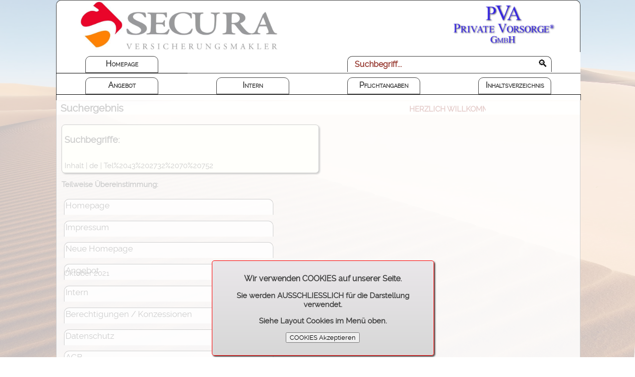

--- FILE ---
content_type: text/html; charset=UTF-8
request_url: https://www.pva.at/Inhalt/de/Tel.%20+43%202732%2070%20752
body_size: 4706
content:
<!DOCTYPE html>
<html>
<head>

<meta http-equiv="content-type" content="text/html; charset=UTF-8">
<link rel="stylesheet" media="screen" type="text/css" href="https://www.pva.at/caldr/calendar/calendar.css">
<script type="text/javascript">
			document.write("<link rel='stylesheet' type='text/css' href='https://www.pva.at/css/java.css'>");
</script>
<noscript>
	<link rel="stylesheet" type="text/css" href="https://www.pva.at/css/nojava.css" />
</noscript>
<link rel="stylesheet" type="text/css" href="https://www.pva.at/css/alle.css" /><style></style>
<link rel="stylesheet" type="text/css" href="https://www.pva.at/css/top_inhalt.css" /><link rel="stylesheet" type="text/css" href="https://www.pva.at/css/one_inhalt.css" />
	<script type="text/javascript">
	function einschaltenDisplay(a,b) {
	 	document.getElementById(a).style.display="inline";
	 	document.getElementById(b).style.display="none";
	 }
	function ausschaltenDisplay(a,b) {
	 	document.getElementById(a).style.display="none";
	 	document.getElementById(b).style.display="inline";
	 }

var scrollwert = 1;
var scrollzeit = 50;
var scrollnew = 0;
var scrollold = 0;
/* marq.scrollLeft = 0; */

function myMarquee() {
	var marq = document.getElementById('marqeeme');
	if (marq) {
		marq.scrollLeft += scrollwert;
		var scrollnew = marq.scrollLeft;
		if (scrollnew != scrollold) {
			/* alert('scrollnew ' + scrollnew + ' scrollold ' + scrollold); */
			scrollold = marq.scrollLeft;
		} else if (scrollnew == scrollold) {
			marq.scrollLeft = 0;
		}
		setTimeout("myMarquee()",scrollzeit);
	}
}
</script>
	<style>
body, .content_full, a, a:link, a:visited, a:active, a:hover {
	font-size: 11pt;
}
a.menu {
	/* font-family: Verdana, Arial, Helvetica, Sans-Serif; */
	color: black;/* #007700; */
	font-size: 9pt;
	font-weight:normal;
	text-decoration: none;
}
</style>
<meta name="author" content="C.E.Z.-Software HandelsgmbH">
<meta name="publisher" content="C.E.Z.-Software HandelsgmbH">
<meta name="copyright" content="C.E.Z.-Software HandelsgmbH">
<meta name="ROBOTS" content="INDEX, FOLLOW">
<meta name="Content-Language" content="de">
<meta name="keywords" content="Stichworte, stichwörter">
<meta name="description" content="Das ist die Beschreibung der Seite">
<link rel="stylesheet" media="print" type="text/css" href="https://www.pva.at/css/print.css"> 
<link rel='shortcut icon' type='image/x-icon' href='https://pva.at/pva_logo.png'>
	<script type="text/javascript" src="https://code.jquery.com/jquery-latest.min.js"></script>
	<script type="text/javascript" src="https://www.pva.at/fanbo/lib/jquery.mousewheel-3.0.6.pack.js"></script>
	<link rel="stylesheet" href="https://www.pva.at/fanbo/source/jquery.fancybox.css?v=2.1.5" type="text/css" media="screen" />
	<script type="text/javascript" src="https://www.pva.at/fanbo/source/jquery.fancybox.pack.js?v=2.1.5"></script>
	<link rel="stylesheet" href="https://www.pva.at/fanbo/source/helpers/jquery.fancybox-buttons.css?v=1.0.5" type="text/css" media="screen" />
	<script type="text/javascript" src="https://www.pva.at/fanbo/source/helpers/jquery.fancybox-buttons.js?v=1.0.5"></script>
	<script type="text/javascript" src="https://www.pva.at/fanbo/source/helpers/jquery.fancybox-media.js?v=1.0.6"></script>
	<link rel="stylesheet" href="https://www.pva.at/fanbo/source/helpers/jquery.fancybox-thumbs.css?v=1.0.7" type="text/css" media="screen" />
	<script type="text/javascript" src="https://www.pva.at/fanbo/source/helpers/jquery.fancybox-thumbs.js?v=1.0.7"></script>
	<script type="text/javascript" src="https://www.pva.at/j/jquery/sticky.js"></script>
<script type="text/javascript">$(document).ready(function() { $("a[rel=aussehen]").fancybox({'transitionIn'	: 'elastic','transitionOut'	: 'elastic', 'titlePosition'  : 'inside', 'titleFormat'       : function(title, currentArray, currentIndex, currentOpts) { return '<span id="zlo" style=font-weight:bold;background-color:#CCC>&nbsp;&nbsp; ' + title + ' &nbsp;&nbsp;</span>';}});});</script>
<SCRIPT TYPE="text/javascript" LANGUAGE="JavaScript">
<!--
//	JS strings
	var l_lang = "de_DE";
	var l_sel_date = "Datum Auswählen";
	var l_not_allowed = "Dieses Datum kann man nicht auswählen";
	var l_date_before = "Bitte wählen Sie ein Datum vor dem %s";
	var l_date_after = "Bitte wählen Sie ein Datum nach %s";
	var l_date_between = "Bitte wählen Sie ein Datum zwischen\n%s und %s";
	var l_use_ymd_drop = "0";
	var l_day = "Tag";
	var l_month = "Monat";
	var l_year = "Jahr";
//	Long Month Names
	var l_january = "Januar";
	var l_february = "Februar";
	var l_march = "März";
	var l_april = "April";
	var l_may = "Mai";
	var l_june = "Juni";
	var l_july = "Juli";
	var l_august = "August";
	var l_september = "September";
	var l_october = "Oktober";
	var l_november = "November";
	var l_december = "Dezember";
if(l_lang == "el_GR"){
//	Date Month Names Greek
	var l_januaryu = "";
	var l_februaryu = "";
	var l_marchu = "";
	var l_aprilu = "";
	var l_mayu = "";
	var l_juneu = "";
	var l_julyu = "";
	var l_augustu = "";
	var l_septemberu = "";
	var l_octoberu = "";
	var l_novemberu = "";
	var l_decemberu = "";
}
//	Short Month Names
	var s_jan = "Jan";
	var s_feb = "Feb";
	var s_mar = "Mär";
	var s_apr = "Apr";
	var s_may = "Mai";
	var s_jun = "Jun";
	var s_jul = "Jul";
	var s_aug = "Aug";
	var s_sep = "Sep";
	var s_oct = "Okt";
	var s_nov = "Nov";
	var s_dec = "Dez";
//	Long Day Names
	var l_monday = "Montag";
	var l_tuesday = "Dienstag";
	var l_wednesday = "Mittwoch";
	var l_thursday = "Donnerstag";
	var l_friday = "Freitag";
	var l_saturday = "Samstag";
	var l_sunday = "Sonntag";
//	Short Day Names
	var s_mon = "Mo";
	var s_tue = "Di";
	var s_wed = "Mi";
	var s_thu = "Do";
	var s_fri = "Fr";
	var s_sat = "Sa";
	var s_sun = "So";
// -->
</SCRIPT>
<script language="javascript" src="https://www.pva.at/caldr/calendar/calendar.js"></script>
<title>PVA-Secura : Suchergebnis</title>
<script type="text/javascript" src="https://www.pva.at/j/quasi_background.js"></script>
<script type="text/javascript">
	var w=window.innerWidth
	|| document.documentElement.clientWidth
	|| document.body.clientWidth;
	var anzWidth = 1055;
		if (w < (anzWidth + 80)) {
			anzWidth = anzWidth - 175;
		}
	var liPkt = Zentriere(anzWidth);
	if (liPkt < 0) {
		liPkt = 0;
	}
	var liPktWerb = liPkt + 850;
</script></head>

	<body style='margin:5px' onload='myMarquee()'>
		<script type="text/javascript" src="https://www.pva.at/j/wz_tooltip.js"></script>

	<script type="text/javascript">
		HintBildScreenwide('https://www.pva.at/bilder/images/hintergrund_error.jpg',2,1697)
		/* var liPkt siehe content.php */
		/* zentrierung */
		var anzWidth = 1055;
		if (myWidth < (anzWidth + 80)) {
			anzWidth = anzWidth - 175;
		}
		document.write("<div style='position:absolute; left:" + liPkt + "px; width:" + anzWidth + "px; ' >");
		var tabWidth = anzWidth + 2;
		document.write("<style>.table_top {width:" + tabWidth + "px;} .top_down, .oben {width:" + anzWidth + "px;}</style>");
	</script>
	<div class='nojava_cont'>
	<div class='top_down'><!-- content bild --><center><img alt="Secura Versicherungsmakler" src="https://pva.at/bilder/images/secura_logo_gross.jpg" style="height: 100px; width: 400px;" />&nbsp;&nbsp;&nbsp;&nbsp;&nbsp;&nbsp;&nbsp;&nbsp;&nbsp;&nbsp;&nbsp; &nbsp; &nbsp; &nbsp; &nbsp; &nbsp; &nbsp; &nbsp; &nbsp; &nbsp; &nbsp; &nbsp; &nbsp; &nbsp;&nbsp; &nbsp; &nbsp;&nbsp;&nbsp;&nbsp;&nbsp;&nbsp;&nbsp;&nbsp;&nbsp;&nbsp;&nbsp;&nbsp;&nbsp; &nbsp; &nbsp; &nbsp; &nbsp; &nbsp; &nbsp; &nbsp; &nbsp; &nbsp; &nbsp; &nbsp;&nbsp; &nbsp;&nbsp;&nbsp;&nbsp;&nbsp;&nbsp;&nbsp;&nbsp; <img alt="" src="https://pva.at/bilder/images/pva_logo.png" style="width: 213px; height: 100px;" /></center><!-- top menu table -->
<table class='table_top' id = 'table_weg'><tr><td style='width:25%; border-bottom:1px solid black' class='table_top' ><center><a class='menu' href='https://www.pva.at/Inhalt/de/Homepage'><div id='menu_top'>&nbsp;Homepage&nbsp;</div></a></center></td> <td class='table_top' colspan='3' style='border-botttom:1px solid black'><form method='POST' action='https://www.pva.at/' style='z-index:99; float: right;' ><input type='text' style='width:390px; margin-right:-53px' value=" Suchbegriff..." id='suchfeld' onblur="if((this.value=='')||(this.value.strip()==''))this.value=' Suchbegriff...';" onfocus="if(this.value==' Suchbegriff...')this.value='';" name='suchbegriff' ><input id='suchbutton' type='submit' value='&#128269;' style='border: 1px solid transparent; background-color: transparent; font-size: 150%;'></form></td></tr><tr><td style='width:25%; border-bottom:1px solid black' class='table_top' ><center><a class='menu' href='https://www.pva.at/Inhalt/de/Angebot'><div id='menu_top'>&nbsp;Angebot&nbsp;</div></a></center></td> <td style='width:25%; border-bottom:1px solid black' class='table_top' ><center><a class='menu' href='https://www.pva.at/Inhalt/de/Intern'><div id='menu_top'>&nbsp;Intern&nbsp;</div></a></center></td> <td style='width:25%; border-bottom:1px solid black' class='table_top' ><center><a class='menu' href='https://www.pva.at/Inhalt/de/Pflichtangaben'><div id='menu_top'>&nbsp;Pflichtangaben&nbsp;</div></a></center></td> <td style='width:25%; border-bottom:1px solid black' class='table_top' ><center><a class='menu' href='https://www.pva.at/Inhalt/de/Inhaltsverzeichnis'><div id='menu_top'>&nbsp;Inhaltsverzeichnis&nbsp;</div></a></center></td> <div style='position:absolute;bottom:2px;width:100%'></div><!-- sprache -->

</tr><tr style='background-color: white;'><td colspan=10 style='font-size: 0.5em; color: white'>x</td></tr></table><!-- ende content bild --><div class="slogan"></div><div class="menue" id="menue_zurueck" style='visibility:hidden; width:0px;'><style>
	.korbkontrolle {width:195px; margin-left:0px; border-color: black; color:red; padding-left:30px;}
	.korb_anzahl {margin-left:50px; text-align:right; width:50px; height:26px; background-image: url('https://www.pva.at/images/buttons/einkaufs_korb_voll.png');padding-top:16px; color:red;} 
	</style><br>&copy; 2000 - 2026 <strong>PVA & Secura</strong></div><!-- in menue -->

</div><!-- menu -->	<div class='oben'><div class='i_txt nav'>Suchergebnis</div><br>

<div class='content_full' id='print_me'><table border=0 cellspacing=0 cellpadding=0 class='content' width='100%'><tr><td valign='top' class='content'><p>&nbsp;</p><div class='sammelseite' style='padding:5px; width:49%'><h2>Suchbegriffe:</h2><br />Inhalt | de | Tel%2043%202732%2070%20752</div><p><strong>Teilweise Übereinstimmung:</strong></p><div class='such-ergebnis' style='padding:5px'><a class='menu' href='https://www.pva.at/Inhalt/de/Homepage/'><div id='menu-suche'>Homepage</div></a><br></div><div style='height:3px'></div><div class='such-ergebnis' style='padding:5px'><a class='menu' href='https://www.pva.at/Inhalt/de/Impressum/'><div id='menu-suche'>Impressum</div></a><br></div><div style='height:3px'></div><div class='such-ergebnis' style='padding:5px'><a class='menu' href='https://www.pva.at/Inhalt/de/neue~homepage/'><div id='menu-suche'>Neue Homepage
</div></a><br>Oktober 2021</div><div style='height:3px'></div><div class='such-ergebnis' style='padding:5px'><a class='menu' href='https://www.pva.at/Inhalt/de/Angebot/'><div id='menu-suche'>Angebot</div></a><br></div><div style='height:3px'></div><div class='such-ergebnis' style='padding:5px'><a class='menu' href='https://www.pva.at/Inhalt/de/Intern/'><div id='menu-suche'>Intern</div></a><br></div><div style='height:3px'></div><div class='such-ergebnis' style='padding:5px'><a class='menu' href='https://www.pva.at/Inhalt/de/Pflichtangaben/'><div id='menu-suche'>Berechtigungen / Konzessionen</div></a><br></div><div style='height:3px'></div><div class='such-ergebnis' style='padding:5px'><a class='menu' href='https://www.pva.at/Inhalt/de/Datenschutz/'><div id='menu-suche'>Datenschutz</div></a><br></div><div style='height:3px'></div><div class='such-ergebnis' style='padding:5px'><a class='menu' href='https://www.pva.at/Inhalt/de/AGB/'><div id='menu-suche'>AGB
</div></a><br></div><div style='height:3px'></div><div class='such-ergebnis' style='padding:5px'><a class='menu' href='https://www.pva.at/Inhalt/de/Inhaltsverzeichnis/'><div id='menu-suche'>Inhaltsverzeichnis</div></a><br></div><div style='height:3px'></div><div class='such-ergebnis' style='padding:5px'><a class='menu' href='https://www.pva.at/Inhalt/de/PDFs/'><div id='menu-suche'>ALLE PDFs</div></a><br></div><div style='height:3px'></div><p>&nbsp;</p></td></tr></table><div><style>
/* admin menü */
.admin_menu_wrap {
	position:absolute;top:25px;left:20px;width:285px;
	/*
	border:1px solid black;
	*/
	z-index:200;
}
</style><div class='pdf_call nav'><form method='POST' action='https://www.pva.at/tcpdf_6_0_060/examples/pdf_out_quer.php' target='_blank'>
			<input name="titel" value="Suchergebnis" type="hidden">
			<input name="teaser" value="https://www.pva.at/Inhalt/de/Tel.%20+43%202732%2070%20752" type="hidden">
			<input name="content" value="%3Cimg%20alt%3D%22Secura%20Versicherungsmakler%22%20src%3D%22https%3A%2F%2Fpva.at%2Fbilder%2Fimages%2Fsecura_logo_gross.jpg%22%20style%3D%22height%3A%20100px%3B%20width%3A%20400px%3B%22%20%2F%3E%26nbsp%3B%26nbsp%3B%26nbsp%3B%26nbsp%3B%26nbsp%3B%26nbsp%3B%26nbsp%3B%26nbsp%3B%26nbsp%3B%26nbsp%3B%26nbsp%3B%20%26nbsp%3B%20%26nbsp%3B%20%26nbsp%3B%20%26nbsp%3B%20%26nbsp%3B%20%26nbsp%3B%20%26nbsp%3B%20%26nbsp%3B%20%26nbsp%3B%20%26nbsp%3B%20%26nbsp%3B%20%26nbsp%3B%20%26nbsp%3B%26nbsp%3B%20%26nbsp%3B%20%26nbsp%3B%26nbsp%3B%26nbsp%3B%26nbsp%3B%26nbsp%3B%26nbsp%3B%26nbsp%3B%26nbsp%3B%26nbsp%3B%26nbsp%3B%26nbsp%3B%26nbsp%3B%26nbsp%3B%20%26nbsp%3B%20%26nbsp%3B%20%26nbsp%3B%20%26nbsp%3B%20%26nbsp%3B%20%26nbsp%3B%20%26nbsp%3B%20%26nbsp%3B%20%26nbsp%3B%20%26nbsp%3B%20%26nbsp%3B%26nbsp%3B%20%26nbsp%3B%26nbsp%3B%26nbsp%3B%26nbsp%3B%26nbsp%3B%26nbsp%3B%26nbsp%3B%26nbsp%3B%20%3Cimg%20alt%3D%22%22%20src%3D%22https%3A%2F%2Fpva.at%2Fbilder%2Fimages%2Fpva_logo.png%22%20style%3D%22width%3A%20213px%3B%20height%3A%20100px%3B%22%20%2F%3E" type="hidden">
			<input name="dasthema" value="-" type="hidden">
			<input name="_SUB_DOM" value="Inhalt" type="hidden">
			<button id='pdf_button'  onmouseover="Tip('<strong>PDF Ausdruck dieser Seite</strong><br />Ohne Men&uuml;, ohne Hintergrundbild.<br />Optimiert f&uuml;r Ausdrucke.')" onmouseout="UnTip()" name="klick" ><img src="https://www.pva.at/images/acrobat.png" height="15" width="15"> Druck</button>
			
			
			</form><br>&nbsp;<br><p>&nbsp;</p>
		</div>
		<table border="0" cellspacing="0"><div id='marqeeme'><span class='rot'>&nbsp;&nbsp;&nbsp;&nbsp;&nbsp;&nbsp;&nbsp;&nbsp;&nbsp;&nbsp;&nbsp;&nbsp;&nbsp;&nbsp;&nbsp;&nbsp;&nbsp;&nbsp;&nbsp;&nbsp;&nbsp;&nbsp;&nbsp;&nbsp;&nbsp;&nbsp;&nbsp;&nbsp;&nbsp;&nbsp;&nbsp;&nbsp;&nbsp;&nbsp;&nbsp;&nbsp;&nbsp;&nbsp;&nbsp;&nbsp;&nbsp;&nbsp;&nbsp;&nbsp;&nbsp;&nbsp;&nbsp;&nbsp;&nbsp;&nbsp;&nbsp;&nbsp;&nbsp;&nbsp;&nbsp;&nbsp;&nbsp;&nbsp;&nbsp;&nbsp;&nbsp;&nbsp;&nbsp;&nbsp;&nbsp;&nbsp;&nbsp;&nbsp;&nbsp;&nbsp;&nbsp;&nbsp;&nbsp;&nbsp;&nbsp;&nbsp;&nbsp;&nbsp;&nbsp;&nbsp;&nbsp;&nbsp;&nbsp;&nbsp;&nbsp;&nbsp;&nbsp;&nbsp;<strong>HERZLICH WILLKOMMEN </strong>auf unserer neuen Homepage&nbsp;&nbsp;&nbsp;&nbsp;&nbsp;&nbsp;&nbsp;&nbsp;&nbsp;&nbsp;&nbsp;&nbsp;&nbsp;&nbsp;&nbsp;&nbsp;&nbsp;&nbsp;&nbsp;&nbsp;&nbsp;&nbsp;&nbsp;&nbsp;&nbsp;&nbsp;&nbsp;&nbsp;&nbsp;&nbsp;&nbsp;&nbsp;&nbsp;&nbsp;&nbsp;&nbsp;&nbsp;&nbsp;&nbsp;&nbsp;&nbsp;&nbsp;&nbsp;&nbsp;&nbsp;&nbsp;&nbsp;&nbsp;&nbsp;&nbsp;&nbsp;&nbsp;&nbsp;&nbsp;&nbsp;&nbsp;&nbsp;&nbsp;&nbsp;&nbsp;&nbsp;&nbsp;&nbsp;&nbsp;&nbsp;&nbsp;&nbsp;&nbsp;&nbsp;&nbsp;&nbsp;&nbsp;&nbsp;&nbsp;&nbsp;&nbsp;&nbsp;&nbsp;&nbsp;&nbsp;&nbsp;&nbsp;&nbsp;&nbsp;&nbsp;&nbsp;&nbsp;&nbsp;</span></div></div><!-- unterm pdf -->
</div><!-- top down -->
<!-- www.pva.at 3rd Inhalt-->
<div id='bottomlinks'><div style='width:50%; float: left; margin-right:0;'><a href='mailto:office@secura.versicherung?subject=Anfrage%20von%20der%20Homepage'>Secura Mail office@secura.versicherung</a><br>
	<a href='tel: +43 664 845 27 50'>Secura Telefon +43 (0) 664 / 845 27 50</a><br> 
	<div style='color: white; height: 1px; border:0; border-bottom:1px solid white; background-color:black;'></div>
	<div style='color: white; height: 3px; border:0; border-bottom:1px solid white;'></div>
	<a href='https://www.pva.at/Inhalt/de/Homepage'>Kontakt</a><br>
	<a href='https://www.pva.at/Inhalt/de/Datenschutz'>Datenschutz</a><br>
	<a href='https://www.pva.at/Inhalt/de/PDFs'>Dokumente (PDF)</a></div><div style='width:49.9% float: right; margin-left:0;'><a href='mailto:office@pva.at?subject=Anfrage%20von%20der%20Homepage'>PVA Mail office@pva.at</a><br>
	<a href='tel: +43 664 975 72 72'>PVA Telefon +43 (0) 664 / 975 72 72</a><br>
	<div style='color: white; height: 1px; border:0; border-bottom: 1px solid white;'></div>
	<div style='color: white; height: 3px; border:0; border-bottom:1px solid white;'></div>
	<a href='https://www.pva.at/Inhalt/de/AGB'>AGB</a><br>
	<a href='https://www.pva.at/Inhalt/de/Impressum'>Impressum</a><br>
	<a href='https://www.pva.at/Inhalt/de/Layout_Cookies'>Layout & Cookies</a></div></div><p style='text-align: center;'>&copy; 2000 - 2026 <strong>PVA & Secura</strong> / Aktualisiert am 13.10.2025</p></div></div><script type="text-javascript">
/* ende zentrierung */
	document.write("</div>");
</script>
<div id='Warnung' class='quasialert'>&nbsp;</div>
<script>
$( window ).resize(function() {
	history.go(0);
});
</script><script>
function delete_all_cookies() {
	window.location.href = "https://www.pva.at/Inhalt/de/Tel.%20+43%202732%2070%20752/Delete_all_cookies";
}	
function set_cookie_shown() {
	window.location.href = "https://www.pva.at/Inhalt/de/Tel.%20+43%202732%2070%20752/Accept_cookies";
}	
</script><script>
var message = "<div id='screen_aufgehellt'></div>";
message = message + "<div class='cookie_shown'><h3>Wir verwenden COOKIES auf unserer Seite.</h3><p style='rot'>Sie werden AUSSCHLIESSLICH für die Darstellung verwendet.</p><p>Siehe Layout Cookies im Menü oben.</p><p><input type='button' value='COOKIES Akzeptieren' onclick='set_cookie_shown()'></p></div>";

document.writeln(message);

</script>

<script type="text/javascript">
	$(document).ready(function() {

		$(".fancybox").fancybox({
         helpers : {
             thumbs: {
                 width  : 50,
                 height : 50,
                 position : 'bottom'
             }
         }
		});
     
     $(".fancybox_0").fancybox({ 
			scrolling : 'no'  
     });
		
	});
</script>
</body></html>

--- FILE ---
content_type: text/css
request_url: https://www.pva.at/caldr/calendar/calendar.css
body_size: 702
content:
body {
  font-family: Arial;
  font-size: 9.5pt;
}

input, select, textarea {
	font-family: Arial;
	font-size: 9.5pt;
}

a, a:hover, a:active, a:visited {
	text-decoration: none;
	font-family: Arial;
	cursor:pointer;
}

#calendar-page { float: left; background-color: #6699CC; font-family: Arial; font-size: 9.5pt; min-width: 150px; }
#calendar-page select { font-family: Arial; font-size: 9.5pt; }

#calendar-header { padding-top: 2px; }
#calendar-header .closeme { padding: 0px 3px 2px 0px; }

#calendar-body { padding: 2px 3px 3px 3px; }
#calendar-body .general { background-color: #FFFFFF; }
#calendar-body .header { background-color: #6699CC; color: #FFFFFF; }
#calendar-body .othermonth { background-color: #EEEEEE; color: #AAAAAA; }
#calendar-body .othermonth a:link { text-decoration : none; color: #CCFFCC; }
#calendar-body .othermonth a:visited { text-decoration : none; color: #CCFFCC; }
#calendar-body .othermonth a:hover { text-decoration : none; color: #FFFFFF; }
#calendar-body table { font-family: Arial; font-size: 9.5pt; }
#calendar-body td div { padding: 3px; /*width: 15px;*/ }
#calendar-body td a { width: 22px; display: block; }
#calendar-body a:link { text-decoration : none; color: #000000; }
#calendar-body a:visited { text-decoration : none; color: #000000; }
#calendar-body a:hover { text-decoration : none; color: #FF0000; background-color: #FFFFCC; }
#calendar-body .disabledate { color: #AAAAAA; background: url(images/disable_date_bg.png) no-repeat center center #EEEEEE; }
#calendar-body .today { background-color: #CCFFCC; }
#calendar-body .select div { background-color: #FFCC99; border: 1px solid #006600; }
#calendar-body .wk-hdr { font-size: 9px; }
#calendar-body .wk { background-color: #CCCCFF; font-size: 9px; color: #003399; }

#calendar-body .refresh { color: #FFFFFF; padding: 10px 3px 3px; }
#calendar-body .refresh .txt-container { padding: 25px 10px 10px; height: 50px; }

#calendar-body .mon {}
#calendar-body .tue {}
#calendar-body .wed {}
#calendar-body .thu {}
#calendar-body .fri {}
#calendar-body .sat { color: #6666CC; }
#calendar-body .sat a:link { color: #6666CC; }
#calendar-body .sun { color: #993300; }
#calendar-body .sun a:link { color: #993300; }

#calendar-footer { background-color: #CCCCCC; height: 21px; font-size: 10px; }
#calendar-footer .btn a.txt { line-height: 19px; }
#calendar-footer .btn a.txt:link { text-decoration : none; color: #000000; padding: 5px 2px; }
#calendar-footer .btn a.txt:visited { text-decoration : none; color: #000000; }
#calendar-footer .btn a.txt:hover { text-decoration : none; color: #FF0000; }
#calendar-footer .btn>div { padding: 0px 1px; }
#calendar-footer .btn a>img { margin-top: 1px; }

#calendar-header, #calendar-body, #calendar-footer { padding-left: 1px; padding-right: 1px; }
#calendar-container { }

.tcday, .tcmonth, .tcyear { font-size: 9.5pt; z-index: 10; }

.date-tccontainer {
	font-family: Arial;
	font-size: 9.5pt;
	-moz-border-radius:3px;-webkit-border-radius:3px;border-radius:3px;
	border: 1px solid #AAA;
	background-color: #FFF;
	padding: 2px;
	float: left;
	margin-right: 2px;
	text-align: center;
	text-decoration: none;
}

#calendarform { margin: 0px; padding: 0px; }
#calendarform ul { margin: 0px; padding: 0px; list-style: none; }
#calendarform ul li { display: inline; }

.calendar-border { border: 1px solid #000000; }
.div_calendar { width: 10px; height: 10px; }

--- FILE ---
content_type: text/css
request_url: https://www.pva.at/css/alle.css
body_size: 4318
content:
/* SIEHE cms_config für PDF Ausdruck */
/* PT Sans Webfont */
/* CSS-Layout */
@font-face {
    font-family: 'reeyregular';
    src: url('reey-regular-webfont.woff2') format('woff2'),
         url('reey-regular-webfont.woff') format('woff');
    font-weight: normal;
    font-style: normal;

}
@font-face {
    font-family: 'dejavu_serifitalic';
    src: url('DejaVuSerif-Italic-webfont.eot');
    src: url('DejaVuSerif-Italic-webfont.eot?#iefix') format('embedded-opentype'),
         url('DejaVuSerif-Italic-webfont.woff') format('woff'),
         url('DejaVuSerif-Italic-webfont.ttf') format('truetype'),
         url('DejaVuSerif-Italic-webfont.svg#dejavu_serifitalic') format('svg');
    font-weight: normal;
    font-style: normal;
}
@font-face {
    font-family: 'dejavu_serifbold';
    src: url('DejaVuSerif-Bold-webfont.eot');
    src: url('DejaVuSerif-Bold-webfont.eot?#iefix') format('embedded-opentype'),
         url('DejaVuSerif-Bold-webfont.woff') format('woff'),
         url('DejaVuSerif-Bold-webfont.ttf') format('truetype'),
         url('DejaVuSerif-Bold-webfont.svg#dejavu_serifbold') format('svg');
    font-weight: normal;
    font-style: normal;
}
@font-face {
    font-family: 'Raleway';
    src: url('raleway-regular-webfont.woff2') format('woff2'),
         url('raleway-regular-webfont.woff') format('woff'),
         url('raleway-regular-webfont.ttf') format('truetype');
    font-weight: normal;
    font-style: normal;

}
@font-face {
    font-family: 'cms';
    src: url('kaushanscript-webfont.eot');
    src: url('kaushanscript-webfont.eot?#iefix') format('embedded-opentype'),
         url('kaushanscript-webfont.woff') format('woff'),
         url('kaushanscript-webfont.ttf') format('truetype'),
         url('kaushanscript-webfont.svg#kaushanscript_regular') format('svg');
    font-weight: normal;
    font-style: normal;
}
#cms {
font-family: 'cms,Arial,sans-serif';
font-size:200%;
}
@font-face {
    font-family: 'euro';
    src: url('eurostileextended2-webfont.eot');
    src: url('eurostileextended2-webfont.eot?#iefix') format('embedded-opentype'),
         url('eurostileextended2-webfont.woff') format('woff'),
         url('eurostileextended2-webfont.ttf') format('truetype');
    font-weight: normal;
    font-style: normal;
}
#euro {
font-family: 'euro,Arial,sans-serif';
}

body {
	background-image: url('../images/75_prozent.png');
	font-family: 'Raleway', dejavu_serifbook,Verdana, Arial, Helvetica, Sans-Serif;
	font-size: 11pt;
	color:#404040; // 25 Helligkeit der Grundfarbe
	background-color: #FFF;
	margin:0px;
	padding:0px;
}


.i_txt {
	z-index: 1;
	color: #404040;
	font-size:15pt;
	font-family: 'Raleway', dejavu_serifbook, Verdana, Arial, Helvetica, Sans-Serif;
	padding-left:8px;
	padding-top:1em;
}
.content_full {
	background-image: url('../images/85_prozent.png');
	margin-top: -47px; 
	padding-left:10px; 
	padding-right:10px;
	color: #404040;
	font-size: 11pt;
	font-weight: normal;
	border: 0; /* 1px solid #666666; */
	font-family: 'Raleway', dejavu_serifbook,Verdana, Arial, Helvetica, Sans-Serif;
}
.content_unten {
	background-image: url('../bilder/images/content_hintergrund_unten.png');
	background-position:right;
	height: 192px;
}
img {
	border:0;
}
table {
	font-family: 'Raleway', dejavu_serifbook,Verdana, Arial, Helvetica, Sans-Serif;
	font-size:100%;
}
#fancybox_titelkastel {
	color:#00334d;
	background-image: url('../images/90_prozent.png');
	padding-left:5px;
	padding-right:5px;
	font-size: 1.5em;
}
#top_left {
	width: 0px;
	height: 50px;
	position: absolute;
	left: 0px;
	top: 0px;
}
#header {
	position: fixed;
	left: 0px;
	font-family: 'Raleway', dejavu_serifbook,Verdana, Arial, Helvetica, Sans-Serif;
	color: ##0f00ab;
	margin-left: 0px;
	font-size: x-large;
	font-style: normal;
	font-weight: bold;
	padding-top: 10px;
	padding-left: 25px;
	padding-bottom: 8px;
	background-image: url('images/hint_content.jpg');
	width: 100%;
	border-top: 0px;
	border-left: 0px;
	border-right: 0px;
	border-bottom: 4px;
	border-bottom-color: #fff203;
	border-style: solid;
	/*	background-color: #e9e3e1; */
}
#container {
	position: relative;
	top: 55px;
	width: 100%;
}
#container_hp {
	position: relative;
	top: 10px;
	width: 100%;
}#container_fb {
	position: relative;
	top: 90px;
	width: 100%;
	margin-left:5px;
}
#right_col {
	width: 200px;
	position: fixed;
	right: 10px;
	top: 65px;
	background-color: #FFFFF4;
	color: #5a6123;
}
#right_col_h {
	font-family: 'Raleway', dejavu_serifbook,Verdana, Arial, Helvetica, Sans-Serif;
	width: 200px;
	height: 550px;
	position: fixed;
	right: 10px;
	top: 10px;
	background-color: #FFFFF4;
	border: 5px solid #FFFFF4;
	color: #5a6123;
}
#page_content {
	margin-right: 205px;
/*	background-color: #F5FCF9;*/
}
#page_content_full {
	margin-right: 10px;
/*	background-color: #F5FCF9;*/
}
#footer {
	font-size: 10px;
	position: fixed;
	bottom: 6px;
	right: 10px;
	text-align: right;
	border: 1px;
	border-style: solid;
	padding-right: 3px;
	padding-left: 3px;
	background-color: #e9e9e9;
	color: #666666;
}
#up {
	position: fixed;
	top: 6px;
	right: 45px;
	text-align: right;
	z-index:10;
}
.seiteneinstellung {
	background-image: url('images/hint_content.jpg');
	background-attachment: fixed;
	font-family: 'Raleway', dejavu_serifbook,Verdana, Arial, Helvetica, Sans-Serif;
	color: #666666;
}
.seiteneinstellung2 {
	background-color: #E9E9E9;
	background-attachment: fixed;
	font-family: 'Raleway', dejavu_serifbook,Verdana, Arial, Helvetica, Sans-Serif;
	color: #666666;
}
.tab_seite {
	height: 100%;
	width: 785px;
	border:0px solid #00334d;
}
.u1 {
	font-size: 20px;
	font-weight: bold;
	padding-bottom: 15px;
}
.glas {
	background-image:url('../images/90_prozent.png');
	padding-bottom:20px;
/*	border:1px solid #0054d2;*/
}
.linksbuendig {
	position: fixed;
	bottom: 0px;
	width: 200px;
	right: 0px;
}
.titel {
	font-size: x-large;
	color: green;
	font-weight: 900;
}
.titel_k {
	font-size: large;
	color: green;
	font-weight: 900;
	text-align: center;
}
.titel_s {
	font-family: 'Raleway', dejavu_serifbook,Verdana, Arial, Helvetica, Sans-Serif;
	font-size: 9pt;
	color: green;
	font-weight: 700;
}
.zentriert {
	text-align: center;
}
.rechtsbuendig {
	text-align: right;
}
.blocksatz {
	text-align: justify;
}
.logo {
	z-index: 2;
	position: fixed;
	right: 0px;
	top: 0px;
	background-color: #F5FCF9;
	width: 200px;
}
.aktiv {
	font-family: 'Raleway', dejavu_serifbook,Verdana, Arial, Helvetica, Sans-Serif;
	color: #FFF;
	font-weight:bold;
	font-size:12pt;
	background-color: #E320D3;
	padding-left:5px;
	text-decoration:none;
	width:175px;
}
.tabelle {
	border: 1px solid #666666;
}
.tabelle_ev {
	border: 1px solid yellow;
}

.tabelleor {
	border: 0px solid #000000;
}
.drittel {
	width: 33%;
	height: 33%;
}
.autorentab {
	border: 0px solid #000000;
	position: relative;
	left: 100px;
	top: 10px;
	width: 600px;
}
.winzig {
	font-size: 8pt;
	font-family: 'Raleway', dejavu_serifbook,Verdana, Arial, Helvetica, Sans-Serif;
	color: #00334d;
}
.bild {
	padding: 0px;
	border: 0px;
}
.unterschrift {
	font-size: 8pt;
	padding-left: 5px;
	padding-bottom: 5px;
}
.rot {
	color: #993D34;
}
.rot_f {
	color: #993D34;
	font-weight: 900;
	font-size:10pt;
	text-align:center;
}
.rot_gross {
	font-size: x-large;
	color: #993D34;
}
.rot_klein {
	font-size: large;
	color: #993D34;
}
.style1 {
	font-size: xx-large;
	color: #5a6123;
}
.style2 {
	font-size: large;
}

.arial {
	font-family: 'Raleway', dejavu_serifbook,Verdana, Arial, Helvetica, Sans-Serif;
}.error {
	background-color: #FCC;
	color: #00334d;
	border: 1px solid #5a6123;
}
td {
	text-align: left;
	vertical-align: top;
}
hr {
	color: #404040;
	width: 100%;
	height: 0px;
	margin-top: -1em;
	border: 1px solid #404040 !important;
}
a {
	color: #993D34;
	font-weight: bold;
	font-size: small;
	text-decoration: underline;
	font-family: dejavu_serifitalic,Verdana, Arial, Helvetica, Sans-Serif;
}
a:link {
	color: #993D34;
	font-weight: bold;
	font-size: small;
	text-decoration: underline;
	font-family: dejavu_serifitalic,Verdana, Arial, Helvetica, Sans-Serif;
}
a:visited {
	color: #993D34;
	font-weight: bold;
	font-size: small;
	font-family: dejavu_serifitalic,Verdana, Arial, Helvetica, Sans-Serif;
}
a:active {
	color: #993D34;
	font-weight: bold;
	font-size: small;
	font-family: dejavu_serifitalic,Verdana, Arial, Helvetica, Sans-Serif;
}
a:hover {
	color: red;
	font-weight: bold;
	font-size: small;
	text-decoration: none;
	font-family: dejavu_serifitalic,Verdana, Arial, Helvetica, Sans-Serif;
}
a.z:link {
	background-color: #ffff00;
	color: #E8F7EF;
	font-weight: bold;
	font-size: small;
	text-decoration: none;
}
a.z:visited {
	color: #E8F7EF;
	font-weight: bold;
	font-size: small;
	text-decoration: none;
}
a.z:active {
	color: #E8F7EF;
	font-weight: bold;
	font-size: small;
	text-decoration: none;
}
a.z:hover {
	color: #5a6123;
	font-weight: bold;
	font-size: small;
	text-decoration: none;
}
a.menu {
	font-family: dejavu_serifbold,Verdana, Arial, Helvetica, Sans-Serif;
	color: #888;
	font-size:12.5pt;
	font-weight:normal;
	text-decoration: none;
}
a.menu:visited {
	color: #888;

}
a.menu:active {
	color: #888;
}
a.menu:hover {
	color: #5a6123;
}
/* Quasi- Buttons */
#menu {
	border:1px solid ##0f00ab;
	padding-left:2px;
	padding-bottom: 2px;
	margin-bottom:2px;
	font-family: dejavu_serifbold,Verdana, Arial, Helvetica, Sans-Serif;
	font-size:1.2em;
	color: ##0f00ab;;
}
#menu_ist_aktiv {
	border:1px solid ##0f00ab;
	padding-left:2px;
	padding-bottom: 2px;
	margin-bottom:2px;
	font-family: dejavu_serifbold,Verdana, Arial, Helvetica, Sans-Serif;
	font-size:1.2em;
	color: ##0f00ab;;
	height:30px;
}

#menu_beitrag {
	border:1px solid #999;
	padding-left:5px;
	padding-right:5px;
	padding-bottom: 2px;
	margin-bottom:2px;
	background-color: #EEE;
	-moz-border-radius:5px;-webkit-border-radius:5px;border-radius:5px;
	font-family: dejavu_serifbold,Verdana, Arial, Helvetica, Sans-Serif;
	font-size:1.1em;
	color: ##0f00ab;;
}
#untermenu {
	border:1px solid ##0f00ab;
	padding-left:2px;
	padding-bottom: 2px;
	margin-bottom:2px;
	background-image: url("../images/10_prozent.png");
	-moz-border-top-left-radius:5px;-webkit-border-top-left-radius:5px;border-top-left-radius:5px;
	-moz-border-top-right-radius:5px;-webkit-border-top-right-radius:5px;border-top-right-radius:5px;
	border-bottom:0px;
	font-family: dejavu_serifbold,Verdana, Arial, Helvetica, Sans-Serif;
	font-size:1.1em;
	margin-left:10px;
	color: ##0f00ab;;
}
#menu:hover, #untermenu:hover {
	color: #5a6123;
}
#unteruntermenu {
	border:1px solid ##0f00ab;
	padding-left:2px;
	padding-bottom: 2px;
	margin-bottom:2px;
	background-image: url("../images/50_prozent.png");
	-moz-border-radius:5px;-webkit-border-radius:5px;border-radius:5px;
	margin-left:20px;
	font-family: 'Raleway', dejavu_serifbook,Verdana, Arial, Helvetica, Sans-Serif;
	font-size:1.3em;
	font-weight:bold;
	color: ##0f00ab;;
	background-color: #EEE;
}
#menu_aktiv {
	color: #404040;
	text-decoration-color: ##0f00ab;
	/* font-size: 1.2em; */
}
#menu_ist_aktiv {
	height:30px;
}

#menu_spr {
	border:1px solid #5a6123;
	border-right:3px solid #5a6123;
	border-bottom:2px solid #5a6123;
	padding-left:2px;
	padding-bottom: 2px;
	margin-top:2px;
	background-image: url("../images/50_prozent.png");
	/*width:100%;*/
}
.u_men {
	margin-left:10px;
}
.cpy {
	position:fixed;
	bottom:0px;
	right:0px;
	padding-left:10px;
	padding-right:10px;
	border:0px solid blue;
	background-color: #d7e6fd;
	font-size:9pt;
	text-align:right;
	width:100%;
	z-index:99999;
}
.bigger {
	font-size:130%;
	font-weight:bold;
	color: #0054d2;
	padding-right:1px;
}
small {
	font-size:90%;
	color:#e67500; // 20%
}
big {
	color:#e67500; // 20%
	font-size:100%
}
h1 {
	font-size:1.3em;
	font-weight:bold;
	color: #404040;
	font-family: 'Raleway',dejavu_serifitalic,Verdana, Arial, Helvetica, Sans-Serif;
}
h2 {
	font-size:1.2em;
	font-weight:bold;
	color: #404040;
	font-family: 'Raleway',dejavu_serifitalic,Verdana, Arial, Helvetica, Sans-Serif;
}
h3 {
	font-size:1.1em;
	font-weight:bold;
	color: #404040;
	font-family: 'Raleway',dejavu_serifitalic,Verdana, Arial, Helvetica, Sans-Serif;
}
h4 {
	-moz-border-radius:5px;-webkit-border-radius:5px;border-radius:5px;	
	font-size:1.3em;
	font-weight:bold;
	background-color: #404040;
	color: white;
	font-family: 'Raleway',dejavu_serifitalic,Verdana, Arial, Helvetica, Sans-Serif;
}
h5 {
	-moz-border-radius:5px;-webkit-border-radius:5px;border-radius:5px;	
	font-size:1.2em;
	font-weight:bold;
	background-color: #404040;
	color: white;
	font-family: 'Raleway',dejavu_serifitalic,Verdana, Arial, Helvetica, Sans-Serif;
}
h6 {
	-moz-border-radius:5px;-webkit-border-radius:5px;border-radius:5px;	
	font-size:1.1em;
	font-weight:bold;
	background-color: #404040;
	color: white;
	font-family: 'Raleway',dejavu_serifitalic,Verdana, Arial, Helvetica, Sans-Serif;
}
h4::before, h5::before, h6::before{
	content: url("../images/00_prozent_10x10.png");
}

.h_5 {
	font-size:200%;
	font-weight:bold;
	background-color: #ffcb08;
	padding-left:5px;
}
.slogan {
	position:relative;
	top:-200px;
	left:400px;
	font-size:200%;
	font-weight:bold;
	background-color: #ffcb08;
	padding-left:5px;
	width:350px;
	z-index:333;
	margin-bottom:-50px;
}
.slogan_beitrag {
	position:relative;
	margin:50px;
	border:1px solid green;
	-moz-border-radius:7px;-webkit-border-radius:7px;border-radius:7px;
	padding:5px;
}
.news {
	-moz-border-radius:7px;-webkit-border-radius:7px;border-radius:7px;
	border:1px solid #404040;
	background-color:#d7d7d7;
	padding:8px;
	margin:30px;
	margin-bottom:10px;
	margin-top:0;
	background: linear-gradient(#eae7ea, #d7d7d7, #eae7ea);
	/* opacity: 0.8; */
	color: ##0f00ab;
	
}
.sammelseite {
	-moz-border-radius:7px;-webkit-border-radius:7px;border-radius:7px;
	border: 1px solid #404040;
	/* background-image: url('../images/65_prozent.png'); */
	background-color:#ffffed;
	box-shadow: 2px 2px 3px #404040 !important;
	padding: 4px;
}
.sammelseite_tr {
	height: 7px;
}
.unter_titel {
	font-weight:bold;
	margin-top:3px;
	background-color: #7fafc7;
	color: ##0f00ab;
}
#druck_unter_titel {
	background-color: #DDD;
}
/*fancybox*/
#zlo {
	font-size:10pt;
	color: #00334d;
	background-color: white;
	border-left: 3px solid white;
	border-right: 3px solid white;
	font-family: Arial, Verdana, Serif;
}
/* admin menü_2016-03-03 */
.admin_menu_wrap {
	position:absolute;top:85px;left:20px;width:285px;
	/*border:1px solid #00334d;*/
	z-index:200;
}
.work_menu_h1 {
	-moz-border-bottom-right-radius:5px;-webkit-border-bottom-right-radius:5px;border-bottom-right-radius:5px;
	-moz-border-top-right-radius:5px;-webkit-border-top-right-radius:5px;border-top-right-radius:5px;
	border:3px solid #F00;
	font-weight:bold;
	font-size:80%;
	width:160px;
	margin:5px;
	background-color:white;
	padding:2px;
}
.fehler {
	position:fixed;
	bottom:0;
	left:0;
	border:3px solid #F00;
	z-index:99;
	background-color:#FFF;
	width:170px;
}
/* login steht in pfd_call */
.login_position {
	position:fixed;left:0px;top:0px;background-image: url('../images/50_prozent.png');padding:2px;
}
a.login_position {
	font-family:Courier;
	color: #00334d;
	font-weight: bold;
	font-size: 9pt;
	text-decoration: none;
}
a.login_position:link {
	font-family:Courier;
	color: gold;
	font-weight: bold;
	font-size: 9pt;
	text-decoration: none;
}
a.login_position:visited {
	font-family:Courier;
	color: gold;
	font-weight: bold;
	font-size: 9pt;
	text-decoration: none;
}
a.login_position:active {
	font-family:Courier;
	color: gold;
	font-weight: bold;
	font-size: 9pt;
	text-decoration: none;
}
a.login_position:hover {
	font-family:Courier;
	color: green;
	font-weight: bold;
	font-size: 9pt;
	text-decoration: none;
}
pre {
	color:#00334d;
}
.login {
	-moz-border-radius:5px;-webkit-border-radius:5px;border-radius:5px;	
	background-color:#FFF;
	border:1px solid #883333;
	padding:3px;
	margin:3px;
	margin-top:15px;
}
.cke_toolbar {
	overflow:auto;
	width:100%;
	height:350px;
	margin-bottom:10px;
	/*border:2px solid #883333;*/
}
.quasialert {
	position:absolute;
	top:100px;
	left:205px;
	z-index:255;
	background-color:#cacaca;
	background: linear-gradient(#eae7ea, #d7d7d7);
	border:3px solid #5a6123;
	-moz-border-radius:5px;-webkit-border-radius:5px;border-radius:5px;	
	padding:3px;margin:3px;margin-top:15px;
	visibility:hidden;
	text-align:center;
	box-shadow: 10px 10px 5px #5a6123;
}
.quasihinweis {
	position:absolute;
	top:200px;
	left:30%;
	z-index:255;
	background-color:#cac1db;
	background: linear-gradient(#eae7ea, #d7d7d7);
	border:3px solid #00334d;
	-moz-border-radius:7px;-webkit-border-radius:7px;border-radius:7px;
	padding:3px;margin:3px;margin-top:15px;
	visibility:hidden;
	text-align:center;
	box-shadow: 10px 10px 5px #5a6123;
	width:400px;
	z-index:255;
	float:center;
}

/* shop */
#shop_m {
	text-align:right;
}
/* shop_big */
.sticky {  /* Warenkörberl */
    position: fixed;
    top: 6px;
    background-color: #FFF;
    background: url(../images/90_prozent.png);
    border: 1px solid #404040;
    box-shadow: 5px 5px 5px #404040;
    border-radius: 3px;
    padding-right: 15px;
    padding-bottom: 5px;
    height: 60px;
}

#shop {
border:1px solid #00334d;
border-collapse:collapse;
}
#shop_m {
border:1px solid #00334d;
text-align:right;
}
ul {
	border: 0;
	max-width: 49.999%;
}
ul li {
	font-size: 14pt;
	list-style-image: url('../images/buttons/1rightarrow.png');
	margin-bottom: 5px;
	margin-left: 5px;
	padding-left: 5px;
}
ol li {
	font-size: 100%;
}
p {
	font-size: 100%;
}
#side_slogan {
	position:fixed;
	top:0px;
	background: url('../images/90_prozent.png');
	border-bottom-right-radius:10px;
	border-top-right-radius:10px;
	padding:10px;
	width:360px;
	left:-330px;
	border: 1px solid #404040;
	z-index: 2;
	box-shadow: 2px 2px 5px #404040;
}
#side_slogan_image {
	float:right;
	margin-right: -5px;
}
#side_slogan_image_2 {
	position:absolute;
	bottom:5px;
	left:10px;
	visibility:hidden;
	
}
#side_slogan_button {
	background-color: darkgreen;
	-moz-border-bottom-right-radius:20px;-webkit-border-bottom-right-radius:20px;border-bottom-right-radius:20px;
	-moz-border-top-right-radius:20px;-webkit-border-top-right-radius:20px;border-top-right-radius:20px;
	color:white;
	font-weight:bold;
}
#side_slogan_closer {
	position:absolute;
	top:0px;
	height:100%;
	right:5px;
	width:25px;
	border:0;
	visibility:hidden;
}
#side_slogan_content {
	background: url('../images/65_prozent.png');
	width:305px;
	margin-left: 15px;
}
#side_slogan_content ul{
	max-width:99.999%;
	border:0;
}
.w3-show {display:block !important}
.w3-nedzeign {display:none !important}
fieldset {
	border:1px solid blue;
	padding:5px;
	-moz-border-bottom-right-radius:5px;-webkit-border-bottom-right-radius:5px;border-bottom-right-radius:5px;
	-moz-border-top-right-radius:5px;-webkit-border-top-right-radius:5px;border-top-right-radius:5px;
}
	
legend {
	border:1px solid blue;
	-moz-border-bottom-right-radius:5px;-webkit-border-bottom-right-radius:5px;border-bottom-right-radius:5px;
	-moz-border-top-right-radius:5px;-webkit-border-top-right-radius:5px;border-top-right-radius:5px;
	font-size:9pt;
	font-weight:normal;
	padding-left: 15px;
	padding-right: 15px;
	margin-left:15px;
	color:white;
	background-color: red;
}
legend::before {
	content: "Eingabe: ";
}
#timer {
width:15px;
border:0;
background-color:#cac1db;
text-align:right;
font-weight:bold;
font-size:1.1em;
}
.cookie_shown {
	position:fixed;
	left:33.333%;
	bottom: 3px;
	width:33.333%;
	min-height:100px;
	background-color: #cac1db;
	background: linear-gradient(#eae7ea, #d7d7d7);
	border:1px solid red;
	border-radius:5px;
	box-shadow: 2px 2px 3px #404040 !important;
	z-index:77;
	text-align: center;
	font-weight:bold;
	padding:10px;
}
#screen_aufgehellt {
	background-image: url('../images/75_prozent.png');
	z-index: 76;
	width: 100%;
	height: 100%;
	position: fixed;
	top: 0px;
	left: 0px;
}
.social_media {
	font-family: linux_biolinum_oitalic,Verdana, Arial, Helvetica, Sans-Serif;
	bottom:0px;
	-moz-border-radius:5px;-webkit-border-radius:5px;border-radius:5px;
	width:50%;
	margin-left:25%;
	text-align: center;
	font-style: italic;
	border:1px solid #3c2468;
	background-color:#cacaca;
	background: linear-gradient(#eae7ea, #d7d7d7);
	filter: alpha(opacity=80); /* For IE8 and earlier */	
	box-shadow: 5px 5px 15px #cacaca;	
}
input, select, textarea, #pdf_button {
	font-family: 'Raleway', dejavu_serifbook,Verdana, Arial, Helvetica, Sans-Serif;
}
.pdf_call {
	position: fixed;
	top: 6px;
	margin-left: 540px;
	width: 250px;
}
.pdf_call_schmal {
	position: fixed;
	top: 6px;
	margin-left: 590px;
	width: 200px;
}

#pdf_button {
	position:fixed;
	width: 80px;
	font-size: 9.5pt;
	cursor: pointer;
	font-weight:bold;
	z-index:9999;
	margin-left: 170px;
	margin-top: 5px;
	visibility: hidden;
}
#pdf_button_schmal {
	position:fixed;
	width: 80px;
	font-size: 9.5pt;
	cursor: pointer;
	font-weight:bold;
	z-index:9999;
	margin-left: 65px;
	margin-top: 5px;
}
#aa_button {
	position: fixed;
	margin-left: 220px;
}
#aa_button_schmal {
	position: fixed;
	margin-left: 170px;
}
.facebook_fix {
	position:fixed;
	top:10px;
	z-index:10;
	margin-left:3px;
}
#marqeeme {
position: absolute;
    top: 35px;
    left: 400px;
    width: 465px; /*width: 410px; */
    overflow: hidden;
    border: 0px;
    white-space: nowrap;
 	/* scrolling: no; 
    background-image: url(../images/75_prozent.png); */
}
#randlos {
	border: 0px;
	border-collapse: collapse;
}
#randlos_l {
	border: 0px;
	text-align: left;
}
#randlos_r {
	border: 0px;
	text-align: right;
}
.marker {
	border: 2px solid #404040;
	-moz-border-top-left-radius: 5px; -webkit-border-top-left-radius: 5px; border-top-left-radius: 5px;
	-moz-border-top-right-radius: 5px; -webkit-border-top-right-radius: 5px; border-top-right-radius: 5px;
	padding-left: 5px;
	padding-right: 4px;
	padding-bottom: 4px;
	margin-top: 2px;
	margin-bottom: 2px;
	background: #7fafc7;
	background: linear-gradient(#eae7ea, #d7d7d7);
	border-bottom: 0px;
	font-family: dejavu_serifitalic,Verdana, Arial, Helvetica, Sans-Serif;
	font-size: 1em;
}
.nice_table {
	border-collapse: collapse;
	border: 1px solid #404040;
}
.nice_table td {
	border: 1px solid #404040;
}
#admin_cont {
position:$position; right:-330px; top:$top_pos; width:$ad_width; height:$ad_height;  background-color:#FFF; border:1px solid #DDD; z-index:30;margin-right:2px; z-index:200; -moz-border-radius:5px;-webkit-border-radius:5px;border-radius:5px;

}
.such-ergebnis {
	width: 50%;
	border-radius: 3px;
}
#bottomlinks {
	-moz-border-radius:5px;-webkit-border-radius:5px;border-radius:5px;	
	/* font-size:1.3em; 
	font-weight:bold;*/
	background-color: #404040;
	color: white;
	font-family: 'Raleway',dejavu_serifitalic,Verdana, Arial, Helvetica, Sans-Serif;
	padding: 0.5em;
	min-height:8.5em;
}
#bottomlinks a {
	color:white;
	text-decoration: none;
}
#bottomlinks a:hover {
	text-decoration: underline;
}
/*
@media print {
   .noprint {
      visibility: hidden;
      display: none !important;
   }
	body * {
    visibility: hidden;
  }
  #print_me, #print_me * {
    visibility: visible;
  }
  #print_me {
    position: absolute;
    left: 0;
    top: 0;
    
  }
}   
*/
}


--- FILE ---
content_type: text/css
request_url: https://www.pva.at/css/top_inhalt.css
body_size: 1103
content:
#menu {
	border:1px solid #404040;
	border-right:10px solid #404040;
	border-bottom:2px solid #404040;
	padding-left:2px;
	padding-bottom: 2px;
	margin-bottom:2px;
	background-image: url('../images/75_prozent.png');
	border-radius: 10px;
	font-size:12.5pt;
}
#menu:hover{
	color:#993D34;
}
#menu-suche {
	border:1px solid #404040;
	font-family: 'Raleway', dejavu_serifbook,Verdana, Arial, Helvetica, Sans-Serif;
	color: #404040;
	border-top-left-radius: 10px;
	border-top-right-radius: 10px;
	border-bottom:0;
	min-height:27px;
	padding:2px;
	margin-bottom:2px;
	background-image: url('../images/75_prozent.png');
	font-size:12.5pt;
	width: 25em;
}
#menu-suche:hover{
	color:#993D34;
}

#untermenu {
	font-size:1.2em;
	color: #404040;
	font-weight:bold;
	font-variant: small-caps;
	font-family: 'Raleway', dejavu_serifbook,Verdana, Arial, Helvetica, Sans-Serif;
	border: 0px; /* 1px solid #d9aa90; /* #d9aa90; */
	-moz-border-radius:0px;-webkit-border-radius:0px;border-radius:0px;
	width:145px;
}
#untermenu_ist_aktiv {
	font-size:1.2em;
	/* color: #404040;*/
	font-weight:bold;
	font-variant: small-caps;
	font-family: 'Raleway', dejavu_serifbook,Verdana, Arial, Helvetica, Sans-Serif;
	border: 0px; /* 1px solid #d9aa90; /* #d9aa90; */
	-moz-border-radius:0px;-webkit-border-radius:0px;border-radius:0px;
	width:145px;
	margin-left: 12px;
}

#suchfeld {
	font-family: 'Raleway', dejavu_serifbook,Verdana, Arial, Helvetica, Sans-Serif;
	font-size:12pt;
	border:1px solid #404040;
	width:277px;
	margin-left:5px;	
	padding:10px;
	font-weight:bold;
	border-top-right-radius:10px;
	border-top-left-radius:10px;
	height:11px;
	border-bottom:0px;
	margin-right:42px;
	color: #993D34;
}
#suchbutton {
	margin-right:40px;
	width: 70px;
}
.top_down {
	/*-moz-border-radius:5px;-webkit-border-radius:5px;border-radius:5px; */
	position:fixed;
	top:0px;
	width:1055px;
	background-color:#FFF;
	height:105px;
	border-left:1px solid #404040;
	border-top:1px solid #404040;
	border-right:1px solid #404040;
	border-bottom:0px;
	z-index:99;
	border-top-right-radius:10px;
	border-top-left-radius:10px;
}
.table_top {
background-image: url('../images/80_prozent.png'); 
border-collapse:collapse;
margin-top:0;
margin-left:-1px;
border-left:1px solid #404040;
border-right:1px solid #404040;
text-align: center;

}
td.table_top {
padding-bottom:2px;
padding-top:2px;
font-size:10pt;
border:0px;
text-align: center;
border-bottom: 1px solid #404040;
padding-bottom:0;
padding-top:8px;
background-color: white;
}
td.table_top_sprache {
font-size: 10pt;
border: 0px;
text-align: center;
padding-bottom: 0;
padding-top: 8px;
position: relative;
left: 150px;
top: -126px;
}
.table_top_height {
height:45px;
}

.menue {
	font-family: 'Raleway', dejavu_serifbook,Verdana, Arial, Helvetica, Sans-Serif;
	position:absolute;
	top: 159px;
	width:247px;
	padding-left:2px;
	/* ergibt zusammen 180 px */
	/*background-image: url('../images/menue_hint.png');*/
	background-image: url('../images/85_prozent.png');
	padding-top:2px;
	border:0px solid white;
	border-left:1px solid #404040;
	border-bottom:1px solid #404040;
	-moz-border-bottom-left-radius:20px;-webkit-border-bottom-left-radius:20px;border-bottom-left-radius:20px;
	margin-left:-1px;
}
.oben {  /* zieht content nach oben neben das Menü */
	font-family: 'Raleway', dejavu_serifbook,Verdana, Arial, Helvetica, Sans-Serif;
	position:relative;
	background-image: url('../images/85_prozent.png');
	left:250px; /*188*/
	top: 155px;
	width:806px;
	height:70px; /* 50px */
	z-index: 1;
	font-size:18px;
	border:0px solid white;
	border-right: 1px solid #404040;
	color: #000;
	font-weight:bold;
	margin-left:0px;
	margin-right:0px;
	padding-top:10px;
	-moz-border-top-right-radius:0px;-webkit-border-top-right-radius:0px;border-top-right-radius:0px;
}
.winzig {
	color: #404040;
	margin-left: 10px;
}

.content_full {
margin-top: -47px;
border: 0px solid white;
background-image: url('../images/85_prozent.png');
	border-right:1px solid #404040;
	border-bottom:1px solid #404040;
	border-bottom-left-radius:10px;
	border-bottom-right-radius:10px;
	margin-right: -1px;
}
#menu {
	/*background-image: url('../images/55_prozent.png'); */
	border: 1px solid #404040; 
	width:145px;
	font-size:1.3em;
	color: #404040;
	font-weight:bold;
	font-variant: small-caps;
	font-family: 'Raleway', dejavu_serifbook,Verdana, Arial, Helvetica, Sans-Serif;
	border-top-left-radius: 10px;
	border-top-right-radius: 10px;
	border-bottom:0;
	min-height:27px;
	padding-top:5px;
}
#menu_top {
	/*background-image: url('../images/55_prozent.png'); */
	border: 1px solid #404040; 
	width:145px;
	font-size:1.3em;
	color: #404040;
	font-weight:bold;
	font-variant: small-caps;
	font-family: 'Raleway', dejavu_serifbook,Verdana, Arial, Helvetica, Sans-Serif;
	border-top-left-radius: 10px;
	border-top-right-radius: 10px;
	border-bottom:1px solid #404040;

	min-height:27px;
	padding-top:5px;
}
#menu_top_sprache {
	/*background-image: url('../images/55_prozent.png'); */
	border: 1px solid #404040; 
	width:145px;
	font-size:1.3em;
	color: #404040;
	font-weight:bold;
	font-variant: small-caps;
	font-family: 'Raleway', dejavu_serifbook,Verdana, Arial, Helvetica, Sans-Serif;
	border-top-left-radius: 10px;
	border-top-right-radius: 10px;
	border-bottom:0;
	min-height:27px;
	padding-top:5px;
}
#menu_top:hover {
	color: #993D34;
	border-bottom:0;
	min-height:27px;
	padding-top:5px;
}
#menu_top_aktiv {
	border: 1px solid #404040; 
	width:145px;
	font-size:1.3em;
	color: #993D34;
	font-weight:bold;
	font-variant: small-caps;
	font-family: 'Raleway', dejavu_serifbook,Verdana, Arial, Helvetica, Sans-Serif;
	border-top-left-radius: 10px;
	border-top-right-radius: 10px;
	box-shadow: 2px -2px 10px #404040 !important;
	background-color: white;
	border-bottom:0;
	min-height:27px;
	padding-top:5px;
}
.pdf_call {
position:absolute;
right:5px;
top:5px
}
.sticky {  /* Warenkörberl */
	position: fixed;
	top: 177px;
	background-color: #FFF;
	background: url('../images/90_prozent.png');
	border:1px solid #404040;
	box-shadow: 5px 5px 5px #404040;
	padding-right: 15px;
	padding-bottom: 5px;
	height: 42px;
	visibility: hidden;
} /********************************/
#no_top {
	visibility: hidden;
}
form {
	margin-bottom: 2px;
}
.such-ergebnis {
	height:2.1em;

}

--- FILE ---
content_type: text/css
request_url: https://www.pva.at/css/one_inhalt.css
body_size: 360
content:
.oben {  /* zieht content nach oben neben das Menü */
font-family: Arial, Helvetica, Sans-Serif;
    position: relative;
    top: 171px; /* 225 bei 2 Menüzeilen*/
    background-image: url(../images/85_prozent.png);
    left: 0px;
    width: 1055px;
    height: 45px;
    z-index: 1;
    font-size: 18px;
    color: #007700;
    font-weight: bold;
    border-left: 1px solid #404040;
    border-right: 1px solid #404040;
}
@media (max-width: 1000px) {
	.oben {
	    width: 680px;
	}
}

.content_full {
	min-height: 550px;
	border-left: 1px solid #404040;
	margin-left: -1px;
}

.menue {
	position:fixed;
	top:5px;
	width:198px;
	padding-left:2px;
	background-image: url('../images/85_prozent.png');
	padding-top:2px;
	font-variant:small-caps;
	z-index: 0;
}
.suchspalte	{
	margin-top:5px;
	width:245px;
	padding:10px;
}
.pdf_call {
	width:260px; 
	top: 20px;
	}
.sticky {
	top: 233px;
	box-shadow: 5px 5px 5px #404040;
	border-color: #404040;
	z-index:3;
}
.top_down {
	border-color: #404040;
	z-index:3;
}
.pdf_call.nav.sticky {
	visibility:hidden;
}
#side_slogan {
	top:231px;
	visibility:hidden;
	background-color: white;

}

--- FILE ---
content_type: text/css
request_url: https://www.pva.at/css/java.css
body_size: -85
content:
/* CSS-Layout für Browser mit Java */
.nojava_cont {	/* Dummy, Definition in i/i_scripts.php */
}


--- FILE ---
content_type: text/css
request_url: https://www.pva.at/css/print.css
body_size: -4
content:
body {
	font-family:Times;
	font-size:small;
}

a:link {
	font-family:Courier;
	color: #00334d;
	font-weight: bold;
	font-size: 10.5pt;
	text-decoration: none;
}
a:visited {
	font-family:Courier;
	color: #00334d;
	font-weight: bold;
	font-size: 10.5pt;
	text-decoration: none;
}
a:hover {
	font-family:Courier;
	color: green;
	font-weight: bold;
	font-size: 10.5pt;
	text-decoration: underline;
}
a:active {
	font-family:Courier;
	color: #00334d;
	font-weight: bold;
	font-size: 10.5pt;
	text-decoration: none;
}
h1, h2, h3 {
	color: #683c24;
}

--- FILE ---
content_type: text/javascript
request_url: https://www.pva.at/j/jquery/sticky.js
body_size: -16
content:
$(document).ready(function() {  
	var stickyNavTop = $('.nav').offset().top;
	var stickyNav = function(){
		var scrollTop = $(window).scrollTop();  
		if (scrollTop > stickyNavTop) {
			$('.nav').addClass('sticky');
		} else {
			$('.nav').removeClass('sticky');
		}
	};
	stickyNav();
	$(window).scroll(function() {
			stickyNav();
	});
});


--- FILE ---
content_type: text/javascript
request_url: https://www.pva.at/j/quasi_background.js
body_size: 694
content:
function links_raus() {
document.getElementById("side_slogan").style.zIndex="10";
document.getElementById("side_slogan").style.left="0px";
document.getElementById("side_slogan").style.backgroundImage = "url('/images/90_prozent.png')";
document.getElementById("side_slogan_image").style.float = "left";
document.getElementById("side_slogan_image").style.visibility = "hidden";
document.getElementById("side_slogan_image_2").style.visibility = "visible";
document.getElementById("side_slogan_closer").style.visibility = "visible";

}
function links_rein() {
document.getElementById("side_slogan").style.zIndex="3";
document.getElementById("side_slogan").style.left="-330px";
document.getElementById("side_slogan").style.backgroundImage = "url('/images/90_prozent.png')";
document.getElementById("side_slogan_image").style.float = "right";
document.getElementById("side_slogan_image").style.visibility = "visible";
document.getElementById("side_slogan_image_2").style.visibility = "hidden";
document.getElementById("side_slogan_closer").style.visibility = "hidden";
}
function Fensterweite () {
	var w=window.innerWidth
	|| document.documentElement.clientWidth
	|| document.body.clientWidth;
	return w;
}
function Fensterhoehe () {
	var h=window.innerHeight
	|| document.documentElement.clientHeight
	|| document.body.clientHeight;
	return h;
}
function HintBildScreenwide(hb,v,bb) {
	myWidth = Fensterweite ();
	myHeight= Fensterhoehe ();
	if (myHeight == 0) {
		var myHeight=myWidth * 9 / 17;
	}
	if (v == 1) {
		document.write("<div id='quasihintergrund' style='position:fixed;top:0px;left:0px;z-index:-255;text-align:center'><img src='"+hb+"' width='" + myWidth + "'></div>");
	} 
	if (v == 2) {
		document.write("<div id='quasihintergrund' style='position:fixed;top:0px;left:0px;z-index:-255;text-align:center'><img src='"+hb+"' width='" + myWidth + "' height='" + myHeight + "'></div>");
	} 
	if (v == 3) {
		liBildAbstand = (myWidth - bb) / 2;
		document.write("<div id='quasihintergrund' style='position:fixed;top:0px;left:" + liBildAbstand + "px;z-index:-255;text-align:center'><img src='"+hb+"' ></div>");
	}
}
function Zentriere (br) {
	var leftPoint = (Fensterweite() - br) / 2;
	if (leftPoint < 0) {
		leftPoint=5;
// 		alert ('keine Breite!' + screen.availWidth);
	}
	return leftPoint;
}
/********************** Social Media ********************/
function SocialMedia(x,zruck) {
	if (x == 'mail') {
		var jump = "mailto:?subject=Interessante%20website©body=" + zruck +"%0D%0A";
		var newWindow = window.open("/sonderseiten/social_media/zwei.php?social=" + jump ,'Social Media','width=800, height=600' );
		newWindow.focus();
	}
	if (x == 'facebook') {
		var jump = "https://www.facebook.com/share.php?u=" + zruck ;
		var newWindow = window.open("/sonderseiten/social_media/zwei.php?social=" + jump ,'Social Media','width=800, height=600' );
		newWindow.focus();
	}
	if (x == 'twitter') {
		var jump = "https://twitter.com/intent/tweet?text=" + zruck ;
		var newWindow = window.open("/sonderseiten/social_media/zwei.php?social=" + jump ,'Social Media','width=800, height=600' );
		newWindow.focus();
	}
}
/******************** Ende Social Media ******************/